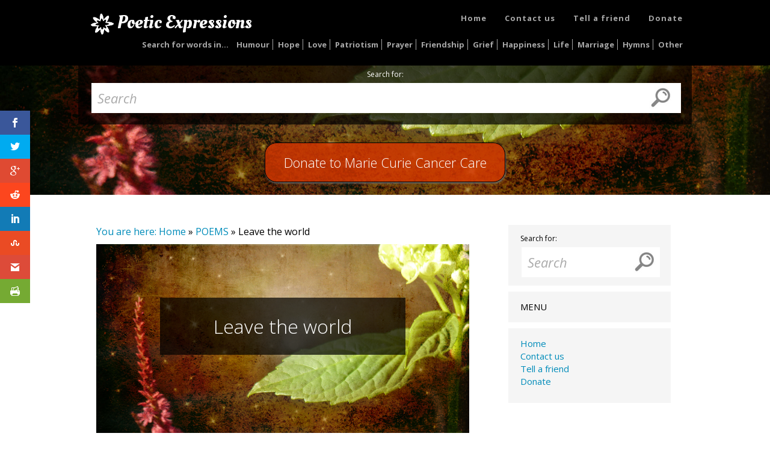

--- FILE ---
content_type: text/html; charset=UTF-8
request_url: https://www.poeticexpressions.co.uk/poems/leave-the-world/
body_size: 8441
content:

<!DOCTYPE html>

<html lang="en-US" prefix="og: http://ogp.me/ns#">

<head>

<meta charset="UTF-8">

<meta name="viewport" content="width=device-width, initial-scale=1, maximum-scale=1">

<link rel="profile" href="https://gmpg.org/xfn/11">

<link rel="pingback" href="https://www.poeticexpressions.co.uk/xmlrpc.php">

<title>Leave the world | Poems, Humour &amp; Words from Poetic Expressions</title>

<!-- This site is optimized with the Yoast SEO plugin v9.2.1 - https://yoast.com/wordpress/plugins/seo/ -->
<meta name="description" content="Leave the world: Donate to Marie Curie Cancer Care with Poems, Humour &amp; Words from Poetic Expressions."/>
<link rel="canonical" href="https://www.poeticexpressions.co.uk/poems/leave-the-world/" />
<meta property="og:locale" content="en_US" />
<meta property="og:type" content="article" />
<meta property="og:title" content="Leave the world | Poems, Humour &amp; Words from Poetic Expressions" />
<meta property="og:description" content="Leave the world: Donate to Marie Curie Cancer Care with Poems, Humour &amp; Words from Poetic Expressions." />
<meta property="og:url" content="https://www.poeticexpressions.co.uk/poems/leave-the-world/" />
<meta property="og:site_name" content="Poetic Expressions" />
<meta property="og:image" content="https://www.poeticexpressions.co.uk/wp-content/uploads/2016/04/leave-the-world-1024x768.jpg" />
<meta property="og:image:secure_url" content="https://www.poeticexpressions.co.uk/wp-content/uploads/2016/04/leave-the-world-1024x768.jpg" />
<meta property="og:image:width" content="1024" />
<meta property="og:image:height" content="768" />
<meta name="twitter:card" content="summary" />
<meta name="twitter:description" content="Leave the world: Donate to Marie Curie Cancer Care with Poems, Humour &amp; Words from Poetic Expressions." />
<meta name="twitter:title" content="Leave the world | Poems, Humour &amp; Words from Poetic Expressions" />
<meta name="twitter:image" content="https://www.poeticexpressions.co.uk/wp-content/uploads/2016/04/leave-the-world.jpg" />
<script type='application/ld+json'>{"@context":"https:\/\/schema.org","@type":"Organization","url":"https:\/\/www.poeticexpressions.co.uk\/","sameAs":[],"@id":"https:\/\/www.poeticexpressions.co.uk\/#organization","name":"Poetic Expressions","logo":""}</script>
<script type='application/ld+json'>{"@context":"https:\/\/schema.org","@type":"BreadcrumbList","itemListElement":[{"@type":"ListItem","position":1,"item":{"@id":"https:\/\/www.poeticexpressions.co.uk\/","name":"Home"}},{"@type":"ListItem","position":2,"item":{"@id":"https:\/\/www.poeticexpressions.co.uk\/poems\/","name":"POEMS"}},{"@type":"ListItem","position":3,"item":{"@id":"https:\/\/www.poeticexpressions.co.uk\/poems\/leave-the-world\/","name":"Leave the world"}}]}</script>
<!-- / Yoast SEO plugin. -->

<link rel='dns-prefetch' href='//fonts.googleapis.com' />
<link rel='dns-prefetch' href='//s.w.org' />
<link rel="alternate" type="application/rss+xml" title="Poetic Expressions &raquo; Feed" href="https://www.poeticexpressions.co.uk/feed/" />
		<script type="text/javascript">
			window._wpemojiSettings = {"baseUrl":"https:\/\/s.w.org\/images\/core\/emoji\/11\/72x72\/","ext":".png","svgUrl":"https:\/\/s.w.org\/images\/core\/emoji\/11\/svg\/","svgExt":".svg","source":{"concatemoji":"https:\/\/www.poeticexpressions.co.uk\/wp-includes\/js\/wp-emoji-release.min.js?ver=4.9.26"}};
			!function(e,a,t){var n,r,o,i=a.createElement("canvas"),p=i.getContext&&i.getContext("2d");function s(e,t){var a=String.fromCharCode;p.clearRect(0,0,i.width,i.height),p.fillText(a.apply(this,e),0,0);e=i.toDataURL();return p.clearRect(0,0,i.width,i.height),p.fillText(a.apply(this,t),0,0),e===i.toDataURL()}function c(e){var t=a.createElement("script");t.src=e,t.defer=t.type="text/javascript",a.getElementsByTagName("head")[0].appendChild(t)}for(o=Array("flag","emoji"),t.supports={everything:!0,everythingExceptFlag:!0},r=0;r<o.length;r++)t.supports[o[r]]=function(e){if(!p||!p.fillText)return!1;switch(p.textBaseline="top",p.font="600 32px Arial",e){case"flag":return s([55356,56826,55356,56819],[55356,56826,8203,55356,56819])?!1:!s([55356,57332,56128,56423,56128,56418,56128,56421,56128,56430,56128,56423,56128,56447],[55356,57332,8203,56128,56423,8203,56128,56418,8203,56128,56421,8203,56128,56430,8203,56128,56423,8203,56128,56447]);case"emoji":return!s([55358,56760,9792,65039],[55358,56760,8203,9792,65039])}return!1}(o[r]),t.supports.everything=t.supports.everything&&t.supports[o[r]],"flag"!==o[r]&&(t.supports.everythingExceptFlag=t.supports.everythingExceptFlag&&t.supports[o[r]]);t.supports.everythingExceptFlag=t.supports.everythingExceptFlag&&!t.supports.flag,t.DOMReady=!1,t.readyCallback=function(){t.DOMReady=!0},t.supports.everything||(n=function(){t.readyCallback()},a.addEventListener?(a.addEventListener("DOMContentLoaded",n,!1),e.addEventListener("load",n,!1)):(e.attachEvent("onload",n),a.attachEvent("onreadystatechange",function(){"complete"===a.readyState&&t.readyCallback()})),(n=t.source||{}).concatemoji?c(n.concatemoji):n.wpemoji&&n.twemoji&&(c(n.twemoji),c(n.wpemoji)))}(window,document,window._wpemojiSettings);
		</script>
		<style type="text/css">
img.wp-smiley,
img.emoji {
	display: inline !important;
	border: none !important;
	box-shadow: none !important;
	height: 1em !important;
	width: 1em !important;
	margin: 0 .07em !important;
	vertical-align: -0.1em !important;
	background: none !important;
	padding: 0 !important;
}
</style>
<link rel='stylesheet' id='ajaxy-sf-common-css'  href='https://www.poeticexpressions.co.uk/wp-content/plugins/ajaxy-search-form/themes/common.css?ver=4.9.26' type='text/css' media='all' />
<link rel='stylesheet' id='ajaxy-sf-selective-css'  href='https://www.poeticexpressions.co.uk/wp-content/plugins/ajaxy-search-form/themes/selective.css?ver=4.9.26' type='text/css' media='all' />
<link rel='stylesheet' id='ajaxy-sf-theme-css'  href='https://www.poeticexpressions.co.uk/wp-content/plugins/ajaxy-search-form/themes/dark/style.css?ver=4.9.26' type='text/css' media='all' />
<link rel='stylesheet' id='hsa-front-css'  href='https://www.poeticexpressions.co.uk/wp-content/plugins/horizontal-scrolling-announcement/css/hsa_front.css?ver=4.9.26' type='text/css' media='all' />
<link rel='stylesheet' id='et-gf-open-sans-css'  href='https://fonts.googleapis.com/css?family=Open+Sans:400,700' type='text/css' media='all' />
<link rel='stylesheet' id='et_monarch-css-css'  href='https://www.poeticexpressions.co.uk/wp-content/plugins/monarch/css/style.css?ver=1.2.8' type='text/css' media='all' />
<link rel='stylesheet' id='wp-email-css'  href='https://www.poeticexpressions.co.uk/wp-content/plugins/wp-email/email-css.css?ver=2.67.6' type='text/css' media='all' />
<link rel='stylesheet' id='docpress_bootstrap_css-css'  href='https://www.poeticexpressions.co.uk/wp-content/themes/docpress/assets/bootstrap/css/bootstrap.min.css?ver=4.9.26' type='text/css' media='all' />
<link rel='stylesheet' id='docpress_font_awesome-css'  href='https://www.poeticexpressions.co.uk/wp-content/themes/docpress/assets/font-awesome/css/font-awesome.min.css?ver=4.9.26' type='text/css' media='all' />
<link rel='stylesheet' id='docpress_style-css'  href='https://www.poeticexpressions.co.uk/wp-content/themes/docpress/style.css?ver=4.9.26' type='text/css' media='all' />
<link rel='stylesheet' id='et-shortcodes-css-css'  href='https://www.poeticexpressions.co.uk/wp-content/plugins/et-shortcodes/css/shortcodes.css?ver=3.0' type='text/css' media='all' />
<link rel='stylesheet' id='et-shortcodes-responsive-css-css'  href='https://www.poeticexpressions.co.uk/wp-content/plugins/et-shortcodes/css/shortcodes_responsive.css?ver=3.0' type='text/css' media='all' />
<script type='text/javascript' src='https://www.poeticexpressions.co.uk/wp-includes/js/jquery/jquery.js?ver=1.12.4'></script>
<script type='text/javascript' src='https://www.poeticexpressions.co.uk/wp-includes/js/jquery/jquery-migrate.min.js?ver=1.4.1'></script>
<link rel='https://api.w.org/' href='https://www.poeticexpressions.co.uk/wp-json/' />
<link rel="EditURI" type="application/rsd+xml" title="RSD" href="https://www.poeticexpressions.co.uk/xmlrpc.php?rsd" />
<link rel="wlwmanifest" type="application/wlwmanifest+xml" href="https://www.poeticexpressions.co.uk/wp-includes/wlwmanifest.xml" /> 
<meta name="generator" content="WordPress 4.9.26" />
<link rel='shortlink' href='https://www.poeticexpressions.co.uk/?p=9595' />
<link rel="alternate" type="application/json+oembed" href="https://www.poeticexpressions.co.uk/wp-json/oembed/1.0/embed?url=https%3A%2F%2Fwww.poeticexpressions.co.uk%2Fpoems%2Fleave-the-world%2F" />
<link rel="alternate" type="text/xml+oembed" href="https://www.poeticexpressions.co.uk/wp-json/oembed/1.0/embed?url=https%3A%2F%2Fwww.poeticexpressions.co.uk%2Fpoems%2Fleave-the-world%2F&#038;format=xml" />
		<!-- AJAXY SEARCH V 3.0.7-->
				<script type="text/javascript">
			/* <![CDATA[ */
				var sf_position = '0';
				var sf_templates = "<a href=\"{search_url_escaped}\"><span class=\"sf_text\">See more results for \"{search_value}\"<\/span><span class=\"sf_small\">Displaying top {total} results<\/span><\/a>";
				var sf_input = '.sf_input';
				jQuery(document).ready(function(){
					jQuery(sf_input).ajaxyLiveSearch({"expand":"0","searchUrl":"http:\/\/www.poeticexpressions.co.uk\/?s=%s","text":"Search","delay":"500","iwidth":"180","width":"415","ajaxUrl":"https:\/\/www.poeticexpressions.co.uk\/wp-admin\/admin-ajax.php","rtl":"0"});
					jQuery(".sf_ajaxy-selective-input").keyup(function() {
						var width = jQuery(this).val().length * 8;
						if(width < 50) {
							width = 50;
						}
						jQuery(this).width(width);
					});
					jQuery(".sf_ajaxy-selective-search").click(function() {
						jQuery(this).find(".sf_ajaxy-selective-input").focus();
					});
					jQuery(".sf_ajaxy-selective-close").click(function() {
						jQuery(this).parent().remove();
					});
				});
			/* ]]> */
		</script>
		<style type="text/css" id="et-social-custom-css">
				 
			</style><style type="text/css">.broken_link, a.broken_link {
	text-decoration: line-through;
}</style><link rel="icon" href="https://www.poeticexpressions.co.uk/wp-content/uploads/2016/04/cropped-flower-transparent-32x32.png" sizes="32x32" />
<link rel="icon" href="https://www.poeticexpressions.co.uk/wp-content/uploads/2016/04/cropped-flower-transparent-192x192.png" sizes="192x192" />
<link rel="apple-touch-icon-precomposed" href="https://www.poeticexpressions.co.uk/wp-content/uploads/2016/04/cropped-flower-transparent-180x180.png" />
<meta name="msapplication-TileImage" content="https://www.poeticexpressions.co.uk/wp-content/uploads/2016/04/cropped-flower-transparent-270x270.png" />







<!-- Opace override -->

<link href='https://fonts.googleapis.com/css?family=Oleo+Script' rel='stylesheet' type='text/css'>



<!-- Hotjar Tracking Code for http://www.poeticexpressions.co.uk -->

<script>

    (function(h,o,t,j,a,r){

        h.hj=h.hj||function(){(h.hj.q=h.hj.q||[]).push(arguments)};

        h._hjSettings={hjid:218507,hjsv:5};

        a=o.getElementsByTagName('head')[0];

        r=o.createElement('script');r.async=1;

        r.src=t+h._hjSettings.hjid+j+h._hjSettings.hjsv;

        a.appendChild(r);

    })(window,document,'//static.hotjar.com/c/hotjar-','.js?sv=');

</script>



</head>

<body class="page-template-default page page-id-9595 page-child parent-pageid-10300 et_monarch">



	<nav class="navbar navbar-default navbar-fixed-top">

		<div class="container">

			<div class="navbar-header page-scroll">

				<button type="button" class="navbar-toggle" data-toggle="collapse" data-target="#docpress-navbar-collapse">

					<span class="sr-only">Toggle navigation</span>

					<span class="icon-bar"></span>

					<span class="icon-bar"></span>

					<span class="icon-bar"></span>

				</button>

				<h2 class="site-title">





<!-- Opace override -->

<img src="https://www.poeticexpressions.co.uk/wp-content/uploads/2016/04/flower-transparent.png" style="width:40px;height:40px;float:left;margin:5px;" />





<a class="navbar-brand" href="https://www.poeticexpressions.co.uk/" title="Poetic Expressions">

Poetic Expressions</a></h2>

			</div>



			<div class="collapse navbar-collapse" id="docpress-navbar-collapse">

			<div class="menu-top-menu-container"><ul id="menu-top-menu" class="nav navbar-nav navbar-right"><li id="menu-item-7416" class="menu-item menu-item-type-post_type menu-item-object-page menu-item-home menu-item-7416"><a title="Home" href="https://www.poeticexpressions.co.uk/">Home</a></li>
<li id="menu-item-11399" class="menu-item menu-item-type-post_type menu-item-object-page menu-item-11399"><a title="Contact us" href="https://www.poeticexpressions.co.uk/contact-poetic-expressions/">Contact us</a></li>
<li id="menu-item-11420" class="menu-item menu-item-type-post_type menu-item-object-page menu-item-11420"><a title="Tell a friend" href="https://www.poeticexpressions.co.uk/tell-a-friend/">Tell a friend</a></li>
<li id="menu-item-11401" class="menu-item menu-item-type-custom menu-item-object-custom menu-item-11401"><a title="Donate" href="http://www.justgiving.com/poeticexpressions">Donate</a></li>
</ul></div>			<div style="clear: both"></div>
			<div class="menu-search-for-words-menu-container"><ul id="menu-search-for-words-menu" class="menu"><li id="menu-item-14398" class="menu-item menu-item-type-custom menu-item-object-custom menu-item-14398"><a href="#">Search for words in&#8230;</a></li>
<li id="menu-item-14383" class="menu-item menu-item-type-post_type menu-item-object-page menu-item-14383"><a href="https://www.poeticexpressions.co.uk/humour/">Humour</a></li>
<li id="menu-item-14384" class="menu-item menu-item-type-post_type menu-item-object-page menu-item-14384"><a href="https://www.poeticexpressions.co.uk/hope/">Hope</a></li>
<li id="menu-item-14385" class="menu-item menu-item-type-post_type menu-item-object-page menu-item-14385"><a href="https://www.poeticexpressions.co.uk/love/">Love</a></li>
<li id="menu-item-14386" class="menu-item menu-item-type-post_type menu-item-object-page menu-item-14386"><a href="https://www.poeticexpressions.co.uk/patriotism/">Patriotism</a></li>
<li id="menu-item-14387" class="menu-item menu-item-type-post_type menu-item-object-page menu-item-14387"><a href="https://www.poeticexpressions.co.uk/prayer/">Prayer</a></li>
<li id="menu-item-14388" class="menu-item menu-item-type-post_type menu-item-object-page menu-item-14388"><a href="https://www.poeticexpressions.co.uk/friendship/">Friendship</a></li>
<li id="menu-item-14389" class="menu-item menu-item-type-post_type menu-item-object-page menu-item-14389"><a href="https://www.poeticexpressions.co.uk/grief/">Grief</a></li>
<li id="menu-item-14390" class="menu-item menu-item-type-post_type menu-item-object-page menu-item-14390"><a href="https://www.poeticexpressions.co.uk/happiness/">Happiness</a></li>
<li id="menu-item-14391" class="menu-item menu-item-type-post_type menu-item-object-page menu-item-14391"><a href="https://www.poeticexpressions.co.uk/life/">Life</a></li>
<li id="menu-item-14392" class="menu-item menu-item-type-post_type menu-item-object-page menu-item-14392"><a href="https://www.poeticexpressions.co.uk/marriage/">Marriage</a></li>
<li id="menu-item-14393" class="menu-item menu-item-type-post_type menu-item-object-page menu-item-14393"><a href="https://www.poeticexpressions.co.uk/hymns/">Hymns</a></li>
<li id="menu-item-14394" class="menu-item menu-item-type-post_type menu-item-object-page menu-item-14394"><a href="https://www.poeticexpressions.co.uk/other/">Other</a></li>
</ul></div>			<div style="clear: both"></div>

			</div>


		</div>

	</nav>











<!-- Opace override -->






<header class="jumbotron" style="background: transparent url('https://www.poeticexpressions.co.uk/wp-content/uploads/2016/04/leave-the-world.jpg') no-repeat scroll center center / cover;"> 










		<div class="container text-center">







		
		


		
		

		
		
			
		<!-- Ajaxy Search Form v3.0.7 -->
		<div id="6977bfeba0067" class="sf_container">
			<form role="search" method="get" class="searchform" action="https://www.poeticexpressions.co.uk/" >
				<div>
					<label class="screen-reader-text" for="s">Search for:</label>
					



<div class="sf_search" style="border:0px solid #eee">
						<span class="sf_block">
							<input style="width:180px;" class="sf_input" autocomplete="off" type="text" value="Search" name="s"/>
							<button class="sf_button searchsubmit" type="submit"><span class="sf_hidden">Search</span></button>
<span class="input-group-btn">
					</div>




				</div>
			</form>
		</div>
		<script type="text/javascript">
			/* <![CDATA[ */
				function sf_custom_data_6977bfeba0067(data){ 
					data.show_category = "0";
					data.show_post_category = "0";
					data.post_types = "";
					return data;
				}
				jQuery(document).ready(function(){
					jQuery("#6977bfeba0067 .sf_input").ajaxyLiveSearch({"expand":"0","searchUrl":"http:\/\/www.poeticexpressions.co.uk\/?s=%s","text":"Search","delay":"500","iwidth":"180","width":"415","ajaxUrl":"https:\/\/www.poeticexpressions.co.uk\/wp-admin\/admin-ajax.php","ajaxData":"sf_custom_data_6977bfeba0067","search":false,"rtl":"0"});					
				});
			/* ]]> */
		</script>
		




<!-- Opace override -->


		</div>

<div align="center">

<div><a href="http://www.justgiving.com/poeticexpressions" target="_blank" style="color:white"><h4 class="donate">Donate to Marie Curie Cancer Care</h4><a/></div></div>

	





</header>


	<div class="doc-main">

		<div class="container">

			<div class="row">


				
				<div class="content-area col-sm-8 col-md-8">

				
					<div class="main-content page">

					 	

<p id="breadcrumbs">You are here: <span><span><a href="https://www.poeticexpressions.co.uk/" >Home</a> » <span><a href="https://www.poeticexpressions.co.uk/poems/" >POEMS</a> » <span class="breadcrumb_last">Leave the world</span></span></span></span></p>
						
							<article id="post-9595" class="post-9595 page type-page status-publish has-post-thumbnail hentry">
	<header class="entry-header">
		<h1 class="entry-title">Leave the world</h1>	</header>
	<div class="entry-content">
					<p><img width="4000" height="3000" src="https://www.poeticexpressions.co.uk/wp-content/uploads/2016/04/leave-the-world.jpg" class="attachment-post-thumbnail size-post-thumbnail wp-post-image" alt="" srcset="https://www.poeticexpressions.co.uk/wp-content/uploads/2016/04/leave-the-world.jpg 4000w, https://www.poeticexpressions.co.uk/wp-content/uploads/2016/04/leave-the-world-300x225.jpg 300w, https://www.poeticexpressions.co.uk/wp-content/uploads/2016/04/leave-the-world-768x576.jpg 768w, https://www.poeticexpressions.co.uk/wp-content/uploads/2016/04/leave-the-world-1024x768.jpg 1024w" sizes="(max-width: 4000px) 100vw, 4000px" /></p>
		


		<p style="text-align: center"><a href="http://www.justgiving.com/poeticexpressions" target="_blank" rel="noopener noreferrer">Donate to Marie Curie Cancer Care</a></p>
<div id="container">
<div id="innerContainer">
<div id="home" class="poemNavButton"><a href="http://www.poeticexpressions.co.uk/">Home Page</a> <a href="http://www.poeticexpressions.co.uk/">Search Poetic Expressions </a><a href="http://www.poeticexpressions.co.uk/tell-a-friend/">Tell a Friend about Poetic Expressions</a> <a href="http://www.poeticexpressions.co.uk/contact-poetic-expressions/">Contact Poetic Expressions</a></div>
<div id="mainContent">
<p>Give people more than expected and do it cheerfully.</p>
<p>Marry someone you love to talk to. Conversational skills will be as important as any other.</p>
<p>Don&#8217;t believe all you hear, spend all you have, or sleep all you want.</p>
<p>When you say, &#8220;I love you&#8221;, mean it.</p>
<p>When you say, &#8220;I&#8217;m sorry&#8221;, look the person in the eye.</p>
<p>Be engaged at least six months before you get married.</p>
<p>Believe in love at first sight.</p>
<p>Never laugh at anyone&#8217;s dreams. People who don&#8217;t have dreams don&#8217;t have much.</p>
<p>Love deeply and passionately. You might get hurt, but it&#8217;s the only way to live life completely.</p>
<p>In disagreements, fight fairly. No name-calling.</p>
<p>Don&#8217;t judge people by their relatives.</p>
<p>Talk slowly, but think quickly.</p>
<p>When someone asks you a question you don&#8217;t want to answer, smile and ask, &#8220;Why do you want to know?&#8221;</p>
<p>Remember that great love and great achievements involve great risk.</p>
<p>Say &#8220;bless you&#8221; when you hear someone sneeze.</p>
<p>When you lose, don&#8217;t lose the lesson.</p>
<p>Remember the three R&#8217;s: Respect for self; Respect for others; Responsibility for all your actions.</p>
<p>Don&#8217;t let a little dispute injure a great friendship.</p>
<p>When you realise you&#8217;ve made a mistake, take immediate steps to correct it.</p>
<p>Smile when picking up the phone. The caller will hear it in your voice.</p>
<p>Spend some time alone.</p>
<p>Leave the world a better place than when you found it.</p>
</div>
</div>
</div>
<div id="footer">
<p><em>Author unknown</em></p>
</div>
<div class="et_social_inline et_social_mobile_on et_social_inline_bottom">
				<div class="et_social_networks et_social_6col et_social_slide et_social_rounded et_social_left et_social_no_animation et_social_withcounts et_social_withtotalcount et_social_outer_dark">
					<div class="et_social_totalcount">
						<span class="et_social_totalcount_count et_social_total_share" data-post_id="9595"></span>
						<span class="et_social_totalcount_label">Shares</span>
					</div>
					<ul class="et_social_icons_container"><li class="et_social_facebook">
									<a href="http://www.facebook.com/sharer.php?u=https%3A%2F%2Fwww.poeticexpressions.co.uk%2Fpoems%2Fleave-the-world%2F&#038;t=Leave%20the%20world" class="et_social_share et_social_display_count" rel="nofollow" data-social_name="facebook" data-post_id="9595" data-social_type="share" data-location="inline"data-min_count="0">
										<i class="et_social_icon et_social_icon_facebook"></i><div class="et_social_network_label"></div><span class="et_social_overlay"></span>
									</a>
								</li><li class="et_social_twitter">
									<a href="http://twitter.com/share?text=Leave%20the%20world&#038;url=https%3A%2F%2Fwww.poeticexpressions.co.uk%2Fpoems%2Fleave-the-world%2F&#038;via=" class="et_social_share et_social_display_count" rel="nofollow" data-social_name="twitter" data-post_id="9595" data-social_type="share" data-location="inline"data-min_count="0">
										<i class="et_social_icon et_social_icon_twitter"></i><div class="et_social_network_label"></div><span class="et_social_overlay"></span>
									</a>
								</li><li class="et_social_googleplus">
									<a href="https://plus.google.com/share?url=https%3A%2F%2Fwww.poeticexpressions.co.uk%2Fpoems%2Fleave-the-world%2F&#038;t=Leave%20the%20world" class="et_social_share et_social_display_count" rel="nofollow" data-social_name="googleplus" data-post_id="9595" data-social_type="share" data-location="inline"data-min_count="0">
										<i class="et_social_icon et_social_icon_googleplus"></i><div class="et_social_network_label"></div><span class="et_social_overlay"></span>
									</a>
								</li><li class="et_social_reddit">
									<a href="http://www.reddit.com/submit?url=https%3A%2F%2Fwww.poeticexpressions.co.uk%2Fpoems%2Fleave-the-world%2F&#038;title=Leave%20the%20world" class="et_social_share et_social_display_count" rel="nofollow" data-social_name="reddit" data-post_id="9595" data-social_type="share" data-location="inline"data-min_count="0">
										<i class="et_social_icon et_social_icon_reddit"></i><div class="et_social_network_label"></div><span class="et_social_overlay"></span>
									</a>
								</li><li class="et_social_linkedin">
									<a href="http://www.linkedin.com/shareArticle?mini=true&#038;url=https%3A%2F%2Fwww.poeticexpressions.co.uk%2Fpoems%2Fleave-the-world%2F&#038;title=Leave%20the%20world" class="et_social_share et_social_display_count" rel="nofollow" data-social_name="linkedin" data-post_id="9595" data-social_type="share" data-location="inline"data-min_count="0">
										<i class="et_social_icon et_social_icon_linkedin"></i><div class="et_social_network_label"></div><span class="et_social_overlay"></span>
									</a>
								</li><li class="et_social_stumbleupon">
									<a href="http://www.stumbleupon.com/badge?url=https%3A%2F%2Fwww.poeticexpressions.co.uk%2Fpoems%2Fleave-the-world%2F&#038;title=Leave%20the%20world" class="et_social_share et_social_display_count" rel="nofollow" data-social_name="stumbleupon" data-post_id="9595" data-social_type="share" data-location="inline"data-min_count="0">
										<i class="et_social_icon et_social_icon_stumbleupon"></i><div class="et_social_network_label"></div><span class="et_social_overlay"></span>
									</a>
								</li><li class="et_social_gmail">
									<a href="https://mail.google.com/mail/u/0/?view=cm&#038;fs=1&#038;su=Leave%20the%20world&#038;body=https%3A%2F%2Fwww.poeticexpressions.co.uk%2Fpoems%2Fleave-the-world%2F&#038;ui=2&#038;tf=1" class="et_social_share et_social_display_count" rel="nofollow" data-social_name="gmail" data-post_id="9595" data-social_type="share" data-location="inline"data-min_count="0">
										<i class="et_social_icon et_social_icon_gmail"></i><div class="et_social_network_label"></div><span class="et_social_overlay"></span>
									</a>
								</li><li class="et_social_printfriendly">
									<a href="http://www.printfriendly.com/print?url=https%3A%2F%2Fwww.poeticexpressions.co.uk%2Fpoems%2Fleave-the-world%2F&#038;title=Leave%20the%20world" class="et_social_share et_social_display_count" rel="nofollow" data-social_name="printfriendly" data-post_id="9595" data-social_type="share" data-location="inline"data-min_count="0">
										<i class="et_social_icon et_social_icon_printfriendly"></i><div class="et_social_network_label"></div><span class="et_social_overlay"></span>
									</a>
								</li></ul>
				</div>
			</div>			</div>
</article>


<!-- Opace overried -->

<br/><a href="https://www.poeticexpressions.co.uk/poems/leave-the-world/emailpopup/" onclick="email_popup(this.href); return false;"  title="Tell a friend" rel="nofollow"><img class="WP-EmailIcon" src="https://www.poeticexpressions.co.uk/wp-content/plugins/wp-email/images/email_famfamfam.png" alt="Tell a friend" title="Tell a friend" style="border: 0px;" /></a>&nbsp;<a href="https://www.poeticexpressions.co.uk/poems/leave-the-world/emailpopup/" onclick="email_popup(this.href); return false;"  title="Tell a friend" rel="nofollow">Tell a friend</a>
<br/>





							
							
						
				</div>

			</div>

														<div class="sidebar widget-area col-sm-4 col-md-4">
					<aside id="ajaxy_sf_widget-2" class="row widget docwidget widget widget_ajaxy_sf_widget"><div class="widget-wrap"><strong class="widget-title"></strong>
		<!-- Ajaxy Search Form v3.0.7 -->
		<div id="6977bfeba3c77" class="sf_container">
			<form role="search" method="get" class="searchform" action="https://www.poeticexpressions.co.uk/" >
				<div>
					<label class="screen-reader-text" for="s">Search for:</label>
					



<div class="sf_search" style="border:0px solid #eee">
						<span class="sf_block">
							<input style="width:180px;" class="sf_input" autocomplete="off" type="text" value="Search" name="s"/>
							<button class="sf_button searchsubmit" type="submit"><span class="sf_hidden">Search</span></button>
<span class="input-group-btn">
					</div>




				</div>
			</form>
		</div>
		<script type="text/javascript">
			/* <![CDATA[ */
				function sf_custom_data_6977bfeba3c77(data){ 
					data.show_category = "0";
					data.show_post_category = "0";
					data.post_types = "";
					return data;
				}
				jQuery(document).ready(function(){
					jQuery("#6977bfeba3c77 .sf_input").ajaxyLiveSearch({"expand":"0","searchUrl":"http:\/\/www.poeticexpressions.co.uk\/?s=%s","text":"Search","delay":"500","iwidth":"180","width":"415","ajaxUrl":"https:\/\/www.poeticexpressions.co.uk\/wp-admin\/admin-ajax.php","ajaxData":"sf_custom_data_6977bfeba3c77","search":false,"rtl":"0"});					
				});
			/* ]]> */
		</script></div></aside><aside id="text-2" class="row widget docwidget widget widget_text"><div class="widget-wrap"><strong class="widget-title">MENU</strong>			<div class="textwidget"></div>
		</div></aside><aside id="custom-menu-wizard-2" class="row widget docwidget widget widget_custom_menu_wizard"><div class="widget-wrap"><div class="menu-top-menu-container"><ul id="menu-top-menu-1" class="menu-widget  " data-cmwv="3.3.0" data-cmws='{&quot;menu&quot;:6,&quot;ol_sub&quot;:1}'><li class="menu-item menu-item-type-post_type menu-item-object-page menu-item-home cmw-level-1 menu-item-7416"><a href="https://www.poeticexpressions.co.uk/">Home</a></li>
<li class="menu-item menu-item-type-post_type menu-item-object-page cmw-level-1 menu-item-11399"><a href="https://www.poeticexpressions.co.uk/contact-poetic-expressions/">Contact us</a></li>
<li class="menu-item menu-item-type-post_type menu-item-object-page cmw-level-1 menu-item-11420"><a href="https://www.poeticexpressions.co.uk/tell-a-friend/">Tell a friend</a></li>
<li class="menu-item menu-item-type-custom menu-item-object-custom cmw-level-1 menu-item-11401"><a href="http://www.justgiving.com/poeticexpressions">Donate</a></li>
</ul></div></div></aside>				</div>
			

		</div>



	</div>



	<div class="footer">
		<div class="container">

<div id="footer"><a href="http://www.poeticexpressions.co.uk/">Home Page</a> | <a href="http://www.poeticexpressions.co.uk/">Search Poetic Expressions</a> | 

<a href="https://www.poeticexpressions.co.uk/poems/leave-the-world/emailpopup/" onclick="email_popup(this.href); return false;"  title="Tell a friend" rel="nofollow"><img class="WP-EmailIcon" src="https://www.poeticexpressions.co.uk/wp-content/plugins/wp-email/images/email_famfamfam.png" alt="Tell a friend" title="Tell a friend" style="border: 0px;" /></a>&nbsp;<a href="https://www.poeticexpressions.co.uk/poems/leave-the-world/emailpopup/" onclick="email_popup(this.href); return false;"  title="Tell a friend" rel="nofollow">Tell a friend</a>

 | <a href="http://www.justgiving.com/poeticexpressions" target="_blank">Donate Marie Curie Cancer Care</a> | <a href="mailto:poeticemail@googlemail.com">Email Us at poeticemail@googlemail.com</a><br />
<a href="http://www.poeticexpressions.co.uk/sitemap_index.xml">XML Sitemap</a> | <a href="http://www.poeticexpressions.co.uk/sitemap/">HTML Sitemap</a>


  <p style="margin-bottom: 25px; margin-top:25px;"><strong>&quot;Poetic Expressions is a proud supporter of Marie  Curie whose Nurses provide free nursing care to cancer patients and those with  other terminal illnesses in their own homes&quot;<br />
&quot;Please take time to donate what you can&quot;<br />
  Thank you<br />
    The Poetic Expressions Team<br />
  'Words of Comfort and Joy'</strong></p>
</div>

<!-- Global site tag (gtag.js) - Google Analytics -->
<script async src="https://www.googletagmanager.com/gtag/js?id=UA-78315007-1"></script>
<script>
  window.dataLayer = window.dataLayer || [];
  function gtag(){dataLayer.push(arguments);}
  gtag('js', new Date());

  gtag('config', 'UA-78315007-1');
</script>


			<div class="row">
																<div class="col-xs-12 col-sm-12 col-lg-12">
					<div class="footer-credits text-center">

<br/>Web development by Opace<br/><br/>
						<span><a rel="nofollow" href="http://www.hardeepasrani.com/portfolio/docpress/">DocPress</a> - Proudly powered by WordPress</span> 
All images used are courtesy of <a href="https://www.flickr.com/creativecommons/" target="_blank">Flickr</a> users who have published their images under the <a href="https://www.flickr.com/creativecommons/" target="_blank">Creative Commons</a>

					</div>
				</div>
			</div>
		</div>
	</div>

<div class="et_social_sidebar_networks et_social_visible_sidebar et_social_slideright et_social_animated et_social_rectangle et_social_sidebar_flip et_social_mobile_on">
					
					<ul class="et_social_icons_container"><li class="et_social_facebook">
									<a href="http://www.facebook.com/sharer.php?u=https%3A%2F%2Fwww.poeticexpressions.co.uk%2Fpoems%2Fleave-the-world%2F&#038;t=Leave%20the%20world" class="et_social_share" rel="nofollow" data-social_name="facebook" data-post_id="9595" data-social_type="share" data-location="sidebar">
										<i class="et_social_icon et_social_icon_facebook"></i>
										
										
										<span class="et_social_overlay"></span>
									</a>
								</li><li class="et_social_twitter">
									<a href="http://twitter.com/share?text=Leave%20the%20world&#038;url=https%3A%2F%2Fwww.poeticexpressions.co.uk%2Fpoems%2Fleave-the-world%2F&#038;via=" class="et_social_share" rel="nofollow" data-social_name="twitter" data-post_id="9595" data-social_type="share" data-location="sidebar">
										<i class="et_social_icon et_social_icon_twitter"></i>
										
										
										<span class="et_social_overlay"></span>
									</a>
								</li><li class="et_social_googleplus">
									<a href="https://plus.google.com/share?url=https%3A%2F%2Fwww.poeticexpressions.co.uk%2Fpoems%2Fleave-the-world%2F&#038;t=Leave%20the%20world" class="et_social_share" rel="nofollow" data-social_name="googleplus" data-post_id="9595" data-social_type="share" data-location="sidebar">
										<i class="et_social_icon et_social_icon_googleplus"></i>
										
										
										<span class="et_social_overlay"></span>
									</a>
								</li><li class="et_social_reddit">
									<a href="http://www.reddit.com/submit?url=https%3A%2F%2Fwww.poeticexpressions.co.uk%2Fpoems%2Fleave-the-world%2F&#038;title=Leave%20the%20world" class="et_social_share" rel="nofollow" data-social_name="reddit" data-post_id="9595" data-social_type="share" data-location="sidebar">
										<i class="et_social_icon et_social_icon_reddit"></i>
										
										
										<span class="et_social_overlay"></span>
									</a>
								</li><li class="et_social_linkedin">
									<a href="http://www.linkedin.com/shareArticle?mini=true&#038;url=https%3A%2F%2Fwww.poeticexpressions.co.uk%2Fpoems%2Fleave-the-world%2F&#038;title=Leave%20the%20world" class="et_social_share" rel="nofollow" data-social_name="linkedin" data-post_id="9595" data-social_type="share" data-location="sidebar">
										<i class="et_social_icon et_social_icon_linkedin"></i>
										
										
										<span class="et_social_overlay"></span>
									</a>
								</li><li class="et_social_stumbleupon">
									<a href="http://www.stumbleupon.com/badge?url=https%3A%2F%2Fwww.poeticexpressions.co.uk%2Fpoems%2Fleave-the-world%2F&#038;title=Leave%20the%20world" class="et_social_share" rel="nofollow" data-social_name="stumbleupon" data-post_id="9595" data-social_type="share" data-location="sidebar">
										<i class="et_social_icon et_social_icon_stumbleupon"></i>
										
										
										<span class="et_social_overlay"></span>
									</a>
								</li><li class="et_social_gmail">
									<a href="https://mail.google.com/mail/u/0/?view=cm&#038;fs=1&#038;su=Leave%20the%20world&#038;body=https%3A%2F%2Fwww.poeticexpressions.co.uk%2Fpoems%2Fleave-the-world%2F&#038;ui=2&#038;tf=1" class="et_social_share" rel="nofollow" data-social_name="gmail" data-post_id="9595" data-social_type="share" data-location="sidebar">
										<i class="et_social_icon et_social_icon_gmail"></i>
										
										
										<span class="et_social_overlay"></span>
									</a>
								</li><li class="et_social_printfriendly">
									<a href="http://www.printfriendly.com/print?url=https%3A%2F%2Fwww.poeticexpressions.co.uk%2Fpoems%2Fleave-the-world%2F&#038;title=Leave%20the%20world" class="et_social_share" rel="nofollow" data-social_name="printfriendly" data-post_id="9595" data-social_type="share" data-location="sidebar">
										<i class="et_social_icon et_social_icon_printfriendly"></i>
										
										
										<span class="et_social_overlay"></span>
									</a>
								</li></ul>
					<span class="et_social_hide_sidebar et_social_icon"></span>
				</div><div class="et_social_mobile_button"></div>
					<div class="et_social_mobile et_social_fadein">
						<div class="et_social_heading">Share This</div>
						<span class="et_social_close"></span>
						<div class="et_social_networks et_social_simple et_social_rounded et_social_left">
							<ul class="et_social_icons_container"><li class="et_social_facebook">
									<a href="http://www.facebook.com/sharer.php?u=https%3A%2F%2Fwww.poeticexpressions.co.uk%2Fpoems%2Fleave-the-world%2F&#038;t=Leave%20the%20world" class="et_social_share" rel="nofollow" data-social_name="facebook" data-post_id="9595" data-social_type="share" data-location="sidebar">
										<i class="et_social_icon et_social_icon_facebook"></i>
										<div class="et_social_network_label"><div class="et_social_networkname">Facebook</div></div>
										
										<span class="et_social_overlay"></span>
									</a>
								</li><li class="et_social_twitter">
									<a href="http://twitter.com/share?text=Leave%20the%20world&#038;url=https%3A%2F%2Fwww.poeticexpressions.co.uk%2Fpoems%2Fleave-the-world%2F&#038;via=" class="et_social_share" rel="nofollow" data-social_name="twitter" data-post_id="9595" data-social_type="share" data-location="sidebar">
										<i class="et_social_icon et_social_icon_twitter"></i>
										<div class="et_social_network_label"><div class="et_social_networkname">Twitter</div></div>
										
										<span class="et_social_overlay"></span>
									</a>
								</li><li class="et_social_googleplus">
									<a href="https://plus.google.com/share?url=https%3A%2F%2Fwww.poeticexpressions.co.uk%2Fpoems%2Fleave-the-world%2F&#038;t=Leave%20the%20world" class="et_social_share" rel="nofollow" data-social_name="googleplus" data-post_id="9595" data-social_type="share" data-location="sidebar">
										<i class="et_social_icon et_social_icon_googleplus"></i>
										<div class="et_social_network_label"><div class="et_social_networkname">Google+</div></div>
										
										<span class="et_social_overlay"></span>
									</a>
								</li><li class="et_social_reddit">
									<a href="http://www.reddit.com/submit?url=https%3A%2F%2Fwww.poeticexpressions.co.uk%2Fpoems%2Fleave-the-world%2F&#038;title=Leave%20the%20world" class="et_social_share" rel="nofollow" data-social_name="reddit" data-post_id="9595" data-social_type="share" data-location="sidebar">
										<i class="et_social_icon et_social_icon_reddit"></i>
										<div class="et_social_network_label"><div class="et_social_networkname">reddit</div></div>
										
										<span class="et_social_overlay"></span>
									</a>
								</li><li class="et_social_linkedin">
									<a href="http://www.linkedin.com/shareArticle?mini=true&#038;url=https%3A%2F%2Fwww.poeticexpressions.co.uk%2Fpoems%2Fleave-the-world%2F&#038;title=Leave%20the%20world" class="et_social_share" rel="nofollow" data-social_name="linkedin" data-post_id="9595" data-social_type="share" data-location="sidebar">
										<i class="et_social_icon et_social_icon_linkedin"></i>
										<div class="et_social_network_label"><div class="et_social_networkname">LinkedIn</div></div>
										
										<span class="et_social_overlay"></span>
									</a>
								</li><li class="et_social_stumbleupon">
									<a href="http://www.stumbleupon.com/badge?url=https%3A%2F%2Fwww.poeticexpressions.co.uk%2Fpoems%2Fleave-the-world%2F&#038;title=Leave%20the%20world" class="et_social_share" rel="nofollow" data-social_name="stumbleupon" data-post_id="9595" data-social_type="share" data-location="sidebar">
										<i class="et_social_icon et_social_icon_stumbleupon"></i>
										<div class="et_social_network_label"><div class="et_social_networkname">StumbleUpon</div></div>
										
										<span class="et_social_overlay"></span>
									</a>
								</li><li class="et_social_gmail">
									<a href="https://mail.google.com/mail/u/0/?view=cm&#038;fs=1&#038;su=Leave%20the%20world&#038;body=https%3A%2F%2Fwww.poeticexpressions.co.uk%2Fpoems%2Fleave-the-world%2F&#038;ui=2&#038;tf=1" class="et_social_share" rel="nofollow" data-social_name="gmail" data-post_id="9595" data-social_type="share" data-location="sidebar">
										<i class="et_social_icon et_social_icon_gmail"></i>
										<div class="et_social_network_label"><div class="et_social_networkname">Gmail</div></div>
										
										<span class="et_social_overlay"></span>
									</a>
								</li><li class="et_social_printfriendly">
									<a href="http://www.printfriendly.com/print?url=https%3A%2F%2Fwww.poeticexpressions.co.uk%2Fpoems%2Fleave-the-world%2F&#038;title=Leave%20the%20world" class="et_social_share" rel="nofollow" data-social_name="printfriendly" data-post_id="9595" data-social_type="share" data-location="sidebar">
										<i class="et_social_icon et_social_icon_printfriendly"></i>
										<div class="et_social_network_label"><div class="et_social_networkname">Print Friendly</div></div>
										
										<span class="et_social_overlay"></span>
									</a>
								</li></ul>
						</div>
					</div>
					<div class="et_social_mobile_overlay"></div><script type='text/javascript' src='https://www.poeticexpressions.co.uk/wp-content/plugins/ajaxy-search-form/js/sf.js?ver=1.0.1'></script>
<script type='text/javascript' src='https://www.poeticexpressions.co.uk/wp-content/plugins/ajaxy-search-form/js/sf_selective.js?ver=1.0.0'></script>
<script type='text/javascript' src='https://www.poeticexpressions.co.uk/wp-content/plugins/monarch/js/idle-timer.min.js?ver=1.2.8'></script>
<script type='text/javascript'>
/* <![CDATA[ */
var monarchSettings = {"ajaxurl":"https:\/\/www.poeticexpressions.co.uk\/wp-admin\/admin-ajax.php","pageurl":"https:\/\/www.poeticexpressions.co.uk\/poems\/leave-the-world\/","stats_nonce":"6ec037081c","share_counts":"e6ce7156cd","follow_counts":"7777f75bce","total_counts":"0795f00ef8","media_single":"2a6bc7ab5e","media_total":"68dd056bf4","generate_all_window_nonce":"c80362acb0","no_img_message":"No images available for sharing on this page"};
/* ]]> */
</script>
<script type='text/javascript' src='https://www.poeticexpressions.co.uk/wp-content/plugins/monarch/js/custom.js?ver=1.2.8'></script>
<script type='text/javascript'>
/* <![CDATA[ */
var emailL10n = {"ajax_url":"https:\/\/www.poeticexpressions.co.uk\/wp-admin\/admin-ajax.php","max_allowed":"5","text_error":"The Following Error Occurs:","text_name_invalid":"- Your Name is empty\/invalid","text_email_invalid":"- Your Email is empty\/invalid","text_remarks_invalid":"- Your Remarks is invalid","text_friend_names_empty":"- Friend Name(s) is empty","text_friend_name_invalid":"- Friend Name is empty\/invalid: ","text_max_friend_names_allowed":"- Maximum 5 Friend Names allowed","text_friend_emails_empty":"- Friend Email(s) is empty","text_friend_email_invalid":"- Friend Email is invalid: ","text_max_friend_emails_allowed":"- Maximum 5 Friend Emails allowed","text_friends_tally":"- Friend Name(s) count does not tally with Friend Email(s) count","text_image_verify_empty":"- Image Verification is empty"};
/* ]]> */
</script>
<script type='text/javascript' src='https://www.poeticexpressions.co.uk/wp-content/plugins/wp-email/email-js.js?ver=2.67.6'></script>
<script type='text/javascript' src='https://www.poeticexpressions.co.uk/wp-content/themes/docpress/assets/bootstrap/js/bootstrap.min.js?ver=4.9.26'></script>
<script type='text/javascript' src='https://www.poeticexpressions.co.uk/wp-includes/js/wp-embed.min.js?ver=4.9.26'></script>

	
</body>

<!-- Page generated by LiteSpeed Cache 3.2 on 2026-01-26 19:26:35 -->

--- FILE ---
content_type: text/html; charset=UTF-8
request_url: https://www.poeticexpressions.co.uk/wp-admin/admin-ajax.php
body_size: -248
content:

<div class="et_social_count">
						<span>0</span>
					</div>

--- FILE ---
content_type: text/html; charset=UTF-8
request_url: https://www.poeticexpressions.co.uk/wp-admin/admin-ajax.php
body_size: -481
content:

<div class="et_social_count">
						<span>0</span>
					</div>

--- FILE ---
content_type: text/css
request_url: https://www.poeticexpressions.co.uk/wp-content/plugins/ajaxy-search-form/themes/dark/style.css?ver=4.9.26
body_size: 582
content:
#sf_results
{
	background: none repeat scroll 0 0 #333;
    border: 1px solid #080809;
	-webkit-border-radius: 3px;
	-moz-border-radius: 3px;
	border-radius: 3px;
	padding-top: 2px;
}
#sf_val li.sf_more
{
	border-top: 2px solid #555;
	background: #444;
	color: #bbb;
}
#sf_val ul li.sf_more.sf_selected
{
	border-color: #444 !important;
	background-color: #333 !important;
	color: #ccc;
}
#sf_val ul ul li
{
	color:#000;
	border-color:#333;
}
.sf_sb_top
{
	background-image: url("images/arrow.png") !important;
	background-repeat: no-repeat !important;
	background-position: 5px 0px !important;
	background-color: transparent !important;
	height: 8px;
	width: 30px;
	left:2%;
	top:-7px;
	position:absolute;
	z-index: 9 !important;
}

#sf_val ul li.sf_category a
{
	color:#C8C8C8 !important;
}
#sf_val ul li.sf_category
{
	-border-left: 4px solid #676767;
	-color:#C8C8C8 !important;
}
#sf_val ul li.sf_selected
{
	border-color: #555 !important;
	background-color: #444 !important;
}
#sf_val ul li.sf_selected .sf_text
{
	color: white !important;
}
#sf_val ul li.sf_selected .sf_small
{
	color: #C8C8C8 !important;
}
#sf_val ul li.sf_selected a, #sf_val ul li.sf_selected span
{
	color: white !important;
}
#sf_val ul li.sf_item 
{
	background-color: #333;
	border-color: #333;
}#sf_val ul li.sf_item a
{
	color: #EEEEEE;
}
#sf_val ul li.sf_header
{
	background: none repeat scroll 0 0 #000000;
    border-bottom: 1px solid #4A4A4A;
    color: #EEEEEE;
}
#sf_val li.sf_item img
{
	background-color: #ECEFF5;
}
#sf_val li .sf_small
{
	color:#666;
}
#sf_val li.sf_more .sf_text
{
	color: #EEE;
}
.sf_search .sf_input{
	color:#aaa !important;
}
.sf_search .sf_focused{
	color:#333 !important;
}
.sf_search .sf_button,.sf_search  .searchsubmit
{
	background-image: url("images/sf_search.png") !important;
	background-repeat: no-repeat !important;
	background-position: 0px 0 !important;
	background-color: white !important;
}
#sf_loading
{
	background-image: url("images/sf_loading.gif") !important;
	background-repeat: no-repeat !important;
	background-position: center center !important;
}
/* selective search css */
.sf_ajaxy-selective-search {
    color: rgba(255, 255, 255, 0.498039);
    text-decoration: none solid rgba(255, 255, 255, 0.498039);
    background: rgb(255, 255, 255) none repeat scroll 0% 0% / auto padding-box border-box;
	border-color:rgba(0, 0, 0, 0.247059) rgba(0, 0, 0, 0.14902) rgba(0, 0, 0, 0.14902) rgba(0, 0, 0, 0.14902);
    font: 16px/24px Arial, sans-serif;
    outline: rgba(255, 255, 255, 0.498039) none 0px;
}


.sf_ajaxy-selective-item {
    color: rgb(255, 255, 255);
	text-decoration: none solid rgb(255, 255, 255);
	background: rgb(51, 51, 51) -webkit-linear-gradient(top, rgb(60, 60, 60), rgb(39, 39, 39)) repeat scroll 0% 0% / auto padding-box border-box;
	border: 1px solid rgb(51, 51, 51);
	border-radius: 2px 2px 2px 2px;
	font: normal normal bold 11px/19px Arial, sans-serif;
	outline: rgb(255, 255, 255) none 0px;
	padding: 0px 8px;
	transition: all 0.218s ease 0s;
}

.sf_ajaxy-selective-close {
    color: rgb(255, 255, 255);
    text-decoration: none solid rgb(255, 255, 255);
    border: 0px none rgb(255, 255, 255);
    font: normal normal bold 11px/19px Arial, sans-serif;
    margin: 16.5px 0px;
    outline: rgb(255, 255, 255) none 0px;
	background: transparent;
}

.sf_ajaxy-selective-search input.sf_ajaxy-selective-input {
    background: rgba(0, 0, 0, 0) none repeat scroll 0% 0% / auto padding-box border-box;
    border: 0px none rgb(0, 0, 0);
	box-shadow: 0 0 0;
}

--- FILE ---
content_type: text/css
request_url: https://www.poeticexpressions.co.uk/wp-content/themes/docpress/style.css?ver=4.9.26
body_size: 5145
content:
@media (min-width: 768px)
.container>.navbar-header, .container-fluid>.navbar-header, .container>.navbar-collapse, .container-fluid>.navbar-collapse {
   /* width: 100%; */
} 
header h4 a{
color:white !important;
}


#mainContent{
float:left;
width:100%;
margin:40px;
padding-top:40px;
padding-bottom:40px;
border-top: 1px dotted grey;
border-bottom: 1px dotted grey;
}

.entry-header{
text-align:center !important;
with:100%;
}
.container h1 { 
   position: absolute; 
   top: 100px; 
   left: 20%; 
   width: 60%; 
text-align:center !important;
background:rgba(0,0,0,0.7) !important;
padding:30px !important; 
font-size:32px;
color:white; 
} 


.footer{
text-align:center;
}

.ubermenu .ubermenu-target, .ubermenu .ubermenu-widget, .ubermenu-responsive-toggle {
    padding: 8px 10px !important;
}
 .text-center  {
background:rgba(0,0,0,0.7) !important;
padding:20px !important;  
}
.site-title{
font: 400 100px/1.3 'Oleo Script', Helvetica, sans-serif;
} 
  
.donate {
margin-top:30px;
background:rgba(214,54,0,0.8) !important;
padding:20px !important;
width: 400px;
  background: #606466;
  -webkit-border-radius: 7;
  -moz-border-radius: 7;
  border-radius: 20px;
  color: #ffffff;
  box-shadow: 1px 2px 3px #666666;
border: 1px black solid !important;
font-size:22px;
}
@media (max-width:481px){
.donate {
font-size:18px;
width: 50%;  
}
.container h1 { 
font-size:18px !important;
padding:10px !important; 
   top: 80px; 
} 
}


.menu-top-menu-container .sub-menu{
padding-left:30px;
}
.menu-top-menu-container .sub-menu li{
list-style-type: circle;
}


.sf_search {
    height: 50px !important;
	width:100% !important;
}

.sf_search .sf_input {
    height: 50px !important;
    padding-left: 10px !important;
    width:100% !important;
}
.sf_search .sf_button, .sf_search .searchsubmit {
    background-image: url(/wp-content/uploads/2016/04/icon_magnifying_glass_small.jpg) !important;
border-colour:white !important;
box-shadow: 0 0 0 0 !important;
}
.sf_search .sf_button, .sf_search .searchsubmit {
height:40px !important;
width:40px !important;
border-colour:white !important;
box-shadow: 0 0 0 0 !important;
margin-top:5px !important;
}

input[type="text"]{
    font-size: 22px !important;
}

#standardNavigation a, .poemNavButton a{
display: block;
    float: left;
  
  background: #606466;
  background-image: -webkit-linear-gradient(top, #606466, #2d2d2e);
  background-image: -moz-linear-gradient(top, #606466, #2d2d2e);
  background-image: -ms-linear-gradient(top, #606466, #2d2d2e);
  background-image: -o-linear-gradient(top, #606466, #2d2d2e);
  background-image: linear-gradient(to bottom, #606466, #2d2d2e);
  -webkit-border-radius: 4;
  -moz-border-radius: 4;
  border-radius: 4px;
  font-family: Arial;
  color: #ffffff;
  font-size: 12px;
  padding: 3px 5px 3px 5px;
  text-decoration: none;
line-height: 1.3;
margin-right:2px;
margin-bottom:4px;
}
#standardNavigation a:hover {
  background: #1b1b1c;
  background-image: -webkit-linear-gradient(top, #1b1b1c, #0a0a0a);
  background-image: -moz-linear-gradient(top, #1b1b1c, #0a0a0a);
  background-image: -ms-linear-gradient(top, #1b1b1c, #0a0a0a);
  background-image: -o-linear-gradient(top, #1b1b1c, #0a0a0a);
  background-image: linear-gradient(to bottom, #1b1b1c, #0a0a0a);
  text-decoration: none;
}

#standardNavigation, #innerContainer{
float:left;
border: 0px grey solid;
margin:25px 0 25px 0; 
width:100%; 
}


/*
Theme Name: DocPress
Theme URI: http://www.hardeepasrani.com/portfolio/docpress/
Author: Hardeep Asrani
Author URI: http://www.hardeepasrani.com/
Description: DocPress is a responsive WordPress theme for documentation sites. If you want a documentation website for your product then this is the best pick, and it also has a search bar on the top section which makes it easier to use search for the content. Apart from that, it's built on Bootstrap!
Version: 2.2.2
Tags: blue, white, light, responsive-layout, two-columns, left-sidebar, custom-header, custom-menu, featured-images, sticky-post, threaded-comments, translation-ready
License: GPL-2.0+
License URI: http://www.gnu.org/licenses/gpl-2.0.html
Text Domain: docpress

DocPress WordPress Theme, Copyright 2016 Hardeep Asrani
Hardeep is distributed under the terms of the GNU GPL
*/

/*
 * Base structure
 */
* {
	margin: 0; 
	padding: 0;
}

body {
	background-color: #FFF;
	color: #000;
	font-family: 'Open Sans', sans-serif;
	font-size: 16px;
	word-wrap: break-word;
}

ul,
li {
	list-style: none;
}

a:hover {
	text-decoration: none;
}

embed,
iframe,
img,
object,
video,button,
input,
select,
textarea,
.wp-caption {
	max-width: 100%;
}

img {
	height: auto;
}

input[type="text"],
input[type="password"],
input[type="email"],
input[type="tel"],
input[type="number"],
input[type="search"],
input[type="range"],
textarea {
	display: block;
	width: 100%;
	padding: 8px 12px;
	font-size: 15px;
	line-height: 1.4;
	color: #6F6F6F;
	background-color: #FFF;
	background-image: none;
	border: 1px solid #CCC;
	border-radius: 0px;
	box-shadow: 0px 1px 1px rgba(0, 0, 0, 0.075) inset;
	transition: border-color 0.15s ease-in-out 0s, box-shadow 0.15s ease-in-out 0s;
}

input[type="text"]:focus,
input[type="password"]:focus,
input[type="email"]:focus,
input[type="tel"]:focus,
input[type="number"]:focus,
input[type="search"]:focus,
input[type="range"]:focus,
textarea:focus {
	border-color: #66AFE9;
	outline: 0px none;
	box-shadow: 0px 1px 1px rgba(0, 0, 0, 0.075) inset, 0px 0px 8px rgba(102, 175, 233, 0.6);
}

input[type="submit"],
button {
	color: #333;
	display: block;
	background-color: #E7E7E7;
	margin-bottom: 0px;
	font-weight: normal;
	text-align: center;
	vertical-align: middle;
	cursor: pointer;
	background-image: none;
	border: 1px solid #CCC;
	white-space: nowrap;
	padding: 8px 12px;
	font-size: 15px;
	line-height: 1.4;
	border-radius: 0px;
	-moz-user-select: none;
}

input[type="submit"]:hover,
input[type="submit"]:focus,
button:hover,
button:focus {
	color: #333;
	background-color: #CECECE;
	border-color: #ADADAD;
}

table {
	border-collapse: collapse;
	border-spacing: 0;
	line-height: 2;
	margin-bottom: 4rem;
	width: 100%;
}

/* WordPress */

.screen-reader-text {}

.avatar {
	float: left;
	margin-right: 25px;
}

.alignleft .avatar {
	margin-right: 24px;
	margin-right: 2.4rem;
}

.alignright .avatar {
	margin-left: 24px;
	margin-left: 2.4rem;
}

article.sticky h2:before {
	content: "Featured: ";
}

img.centered,
.aligncenter {
	display: block;
	margin: 0 auto 24px;
	margin: 0 auto 2.4rem;
}

img.alignnone {
	margin-bottom: 12px;
	margin-bottom: 1.2rem;
}

.alignleft {
	float: left;
	text-align: left;
}

.alignright {
	float: right;
	text-align: right;
}

img.alignleft,
.wp-caption.alignleft {
	margin: 0 24px 24px 0;
	margin: 0 2.4rem 2.4rem 0;
}

img.alignright,
.wp-caption.alignright {
	margin: 0 0 24px 24px;
	margin: 0 0 2.4rem 2.4rem;
}

.wp-caption {
	max-width: 100%;
}

.wp-caption-text {
	font-size: 14px;
	font-size: 1.4rem;
	font-weight: 700;
	text-align: center;
}

.gallery-caption {
}

.bypostauthor {
}

.widget_calendar table {
	width: 100%;
}

.widget_calendar td,
.widget_calendar th {
	text-align: center;
	color: #FFF;
}

.navbar {
	font-family: 'Open Sans', sans-serif;
	font-weight: 700;
	background: #000;
}

.navbar a:focus {
	outline: 0;
}

.site-title {
	font-size: 32px;
	margin: 0;
	padding: 0;
}

.navbar .navbar-brand {
	color: #FFF;
}

.navbar .navbar-nav {
	letter-spacing: 1px;
}

.navbar .navbar-nav li a:focus {
	outline: 0;
}

.navbar-default,
.navbar-inverse {
	border: 0;
}

.navbar-default .navbar-nav > li > a {
	color: #A6A6A6;
}

header.jumbotron {
	color: #FFF;
	padding: 96px 0 10px 0;
	margin: 0;
}

header.jumbotron h2 {
	font-weight: bold;
}

header.jumbotron .form-group {
	padding: 20px 0;
}

header.jumbotron .form-group input.form-control {
	height: 50px;
	background-image: url("[data-uri]");
	background-repeat: no-repeat;
	background-position: 14px 13px;
	padding-left: 50px;
}

header.jumbotron .form-group .btn {
	height: 50px;
	padding: 0 40px;
	color: #FFF;
	background-color: #008CBA;
	border-color: #0079A1;
}

header.jumbotron .form-group .btn:hover {
	color: #FFF;
	background-color: #006687;
	border-color: #004B63;
}

header.jumbotron .form-group .btn:focus {
	color: #FFF;
	background-color: #004B63;
	border-color: #001921;
}

div.doc-main .container {
	padding: 50px 15px;
}

div.doc-main .box {
	background:#FFF;
	transition:all 0.2s ease;
	border:2px dashed #DADADA;
	margin: 20px 0;
	box-sizing: border-box;
	border-radius: 5px;
	background-clip: padding-box;
	padding:0 20px 20px 20px;
}

div.doc-main .box .doc-title {
    font-size: 24px;
	border-bottom: 1px solid #DDD;
	padding-bottom: 20px;
}

div.doc-main .box .box-content {
	padding: 16px;
	border-radius: 0 0 2px 2px;
	background-clip: padding-box;
	box-sizing: border-box;
}

div.doc-main .box .box-content p {
	color:#515C66;
	text-transform:none;
	margin: 20px 0px;
}

div.doclist article  {
	padding: 15px 0 15px 20px;
}

div.doclist article  h2 {
	color: #000;
	font-size: 30px;
	margin: 0;
}

div.doclist article:nth-child(2n) {
	background: #F5F5F5 none repeat scroll 0% 0%;
}

div.doc-main .content-area {
	padding: 0 30px;
}

.entry-content h1, 
.entry-content h2,
.entry-content h3,
.entry-content h4,
.entry-content h5,
.entry-content h6 {
	font-weight: bold;
	line-height: 1.1852;
	margin: 20px 0;
}

.entry-content,
.entry-content p,
.entry-content span {
	font-size: 15px;
	line-height: 1.6842;
}

.entry-content a:hover {
	text-decoration: underline;
}

.entry-footer {
	color: #008CBA;
	margin: 50px 0;
}

.entry-footer a {
	color: #008CBA;
	font-size: 15px;
}

.entry-footer a:hover {
	text-decoration: underline;
}

.entry-footer .posted-on,
.entry-footer .byline,
.entry-footer .cat-links,
.entry-footer .tags-links {
	margin-right: 10px;
}

.posted-on::before {
	font-family: "FontAwesome";
	content: "\f073";
	margin-right: 5px;
}

.byline::before {
	font-family: "FontAwesome";
	content: "\f007";
	margin-right: 5px;
}

.cat-links::before {
	font-family: "FontAwesome";
	content: "\f07c";
	margin-right: 5px;
}

.tags-links::before {
	font-family: "FontAwesome";
	content: "\f02c";
	margin-right: 5px;
}

.sidebar .docwidget {
	word-wrap: break-word;
	background-color: #F5F5F5;
	list-style: outside none none;
	margin: 0px 20px 10px;
	padding: 15px 20px;
	font-size: 15px;
}

.sidebar .docwidget .widget-title {
	font-size: 15px;
	font-weight: normal;
}

.sidebar .docwidget .widget-wrap > ul {
	margin: 10px 0;
}

.sidebar .docwidget .widget-wrap > ul > li {
	padding: 5px 0;
}

.pagination {
	display: block;
	font-size: 15px;
}

.pagination .right {
	float: right;
}

.pagination a:hover {
	text-decoration: underline;
}

.comments-area {
	margin-top: 40px;
	float: left;
	width: 100%;
}

.comment-list {
	list-style: none;
	margin-left: 0;
	padding-left: 0;
}

.comment-list ol {
	list-style: none;
	padding-left: 0;
}

.comment-list .comment-body {
	font-weight: 400;
	color: #666666;
}

.comment-list .comment-body ol {
	margin: 0 0 1.5em 0;
	padding-left: 20px;
	list-style: decimal;
	word-wrap: break-word;
}

.comment-list ol.children {
	margin-left: 2%;
}

h2.comments-title {
	font-family: 'Open Sans', Helvetica Neue, Sans-serif;
	font-size: 18px;
	line-height: 24px;
	font-weight: 400;
	color: #000000;
	text-transform: uppercase;
	margin-bottom: 30px;
	margin-top: 15px;
}

h2.screen-reader-text {
	font-family: 'Open Sans', Helvetica Neue, Sans-serif;
	font-size: 18px;
	line-height: 24px;
	font-weight: 400;
	color: #000000;
	text-transform: uppercase;
}

.comment-list .comment > article {
	border: 1px solid #eaeaea;
	-webkit-border-radius: 6px;
	-moz-border-radius: 6px;
	border-radius: 6px;
	margin-left: 80px;
	position: relative;
	margin-bottom: 22px;
	padding: 15px;
	word-wrap: break-word;
}

.comment-list .comment-author img {
	position: absolute;
	top: 0;
	left: -80px;
	-webkit-border-radius: 50%;
	-moz-border-radius: 50%;
	border-radius: 50%;
	border: 5px solid #e4e4e4;
}

.comment-list  .comment-author .fn {
	font-weight: 700;
	font-size: 14px;
}

.comment-list  .comment-author .fn a {
	font-weight: 700;
	color: #000;
	font-size: 14px;
}

.comment-list .comment-author .says {
	font-weight: 500;
	color: #a7a8b1;
	font-size: 14px;
}

.comment-list .comment-metadata {
	color: #008ed6;
	font-size: 12px;
	line-height: 16px;
	font-style: italic;
}

.comment-list .comment-metadata .edit-link {
	float: right;
	position: absolute;
	bottom: 15px;
	right: 15px;
}

.comment-list .comment-content {
	font-size: 14px;
	line-height: 18px;
	margin-top: 10px;
}

.comment-list .reply {
	position: absolute;
	top: 15px;
	right: 15px;
	font-size: 14px;
	font-weight: 500;
}

.comment-form p {
	position: relative;
}

.comment-form p.comment-notes,
.comment-form p.logged-in-as {
	width: 100%;
	padding-left: 0;
}

.comment-form label {
	position: absolute;
	left: 0;
	line-height: 38px;
	font-weight: 400;
}

.comment-form input.form-control {
	font-size: 14px;
	font-weight: 500;
	height: 40px;
	box-shadow: 0;
	border-radius: 0;
}

.comment-form textarea {
	font-size: 14px;
	font-weight: 500;
	width: 100%;
	box-shadow: 0;
	border-radius: 0;
}

.comment-form .form-allowed-tags,
.comment-form .form-allowed-tags code {
	font-size: 10px;
	line-height: 14px;
}

.comment-form .form-submit input {
	background: #181616;
	-webkit-border-radius: 3px;
	-moz-border-radius: 3px;
	border-radius: 3px;
	box-shadow: none;
	font-weight: 500;
	text-align: center;
	line-height: 30px;
	color: #FFF;
	text-shadow: none;
	text-transform: uppercase;
	padding: 7px 30px;
	border: 1px solid #181616;
	min-width: 10px;
}

.comment-form .form-submit input:hover {
	background: #222;
}

.comment-reply-title {
	font-family: 'Open Sans', Helvetica Neue, Sans-serif;
	font-size: 24px;
	line-height: 30px;
	font-weight: 500;
	margin-top: 50px;
}

.comment-list li.pingback {
	padding: 0 0 15px;
	border-bottom: 1px solid #ececec;
	margin-bottom: 15px;
}

input.searchform-input {
	height: 40px;
}

input.searchform-button {
	height: 40px;
	background: #181616;
	border: 1px solid #181616;
}

input.searchform-button:hover,
input.searchform-button:focus,
input.searchform-button:active {
	background: #222;
}

div.footer {
	color: #FFF;
	background: #1A1A1A;
	position: relative;
	font-size: 13px;
}

div.footer a {
	color: #A6A6A6;
}

div.footer a:hover {
	color: #FFF;
}

div.footer select,
div.footer option,
div.footer input {
	color: #000;
}

div.footer .container {
	padding: 40px 30px 10px;
}

div.footer .widget-title {
	font-size: 15px;
	border-bottom: 1px solid #333;
	line-height: 24px;
}

div.footer .widget {
	margin-bottom: 25px;
}

div.footer .widget ul li {
	line-height: 24px;
}

div.footer .footer-credits {
	border-top: 1px solid #333;
	padding-top: 20px;
}

div.footer .footer-credits a {
	color: #FFF;
}

@media(min-width:768px) {
	.navbar-fixed-top {
		padding: 15px 0;
		-webkit-transition: padding .3s;
		-moz-transition: padding .3s;
		transition: padding .3s;
	}

	.navbar-fixed-top .navbar-brand {
		font-size: 32px;
		-webkit-transition: all .3s;
		-moz-transition: all .3s;
		transition: all .3s;
	}

	.navbar-fixed-top.navbar-shrink {
		padding: 10px 0;
	}

	.navbar-fixed-top.navbar-shrink .navbar-brand {
		font-size: 1.5em;
	}

	header.jumbotron .form-group {
		padding: 20px 100px;
	}
}

@media(min-width:1080px) {
	.navbar .container {
		width: 1020px;
	}

	header.jumbotron .container {
		width: 1020px;
	}

	div.doc-main .container {
		width: 1020px;
	}

	div.footer .container {
		width: 1020px;
	}
}

.menu-search-for-words-menu-container {
	width: 100%;
	text-align: right;
}

.menu-search-for-words-menu-container  li {
	display: inline;
	padding-right: 5px;
	margin-right: 5px;
	border-right: 1px solid #A6A6A6;
}

.menu-search-for-words-menu-container  li a {
	color: #A6A6A6;
}

.menu-search-for-words-menu-container  li a:hover {
	color: #fff;
}

.menu-search-for-words-menu-container  li:last-child {
	padding-right: 0;
	margin-right: 0;
	border-right: none;
}

.menu-search-for-words-menu-container  li:first-child {
	border-right: none;
}

@media(max-width:991px) {

.menu-search-for-words-menu-container ul li:first-child {
	display: none;
}

.menu-search-for-words-menu-container li {
    padding-right: 4px;
    margin-right: 4px;
}

}

@media(max-width:767px) {

header.jumbotron {
    padding: 50px 0 10px 0;
}

.menu-search-for-words-menu-container li {
    padding-right: 0;
    margin-right: 0;
    border-right: none;
    width: 50%;
    float: left;
    display: block;
}

.menu-search-for-words-menu-container {
    text-align: left;
    height: 125px;
}

} 

.navbar-nav>li>a {
    padding-top: 5px;
    padding-bottom: 5px;
    line-height: 21px;
}